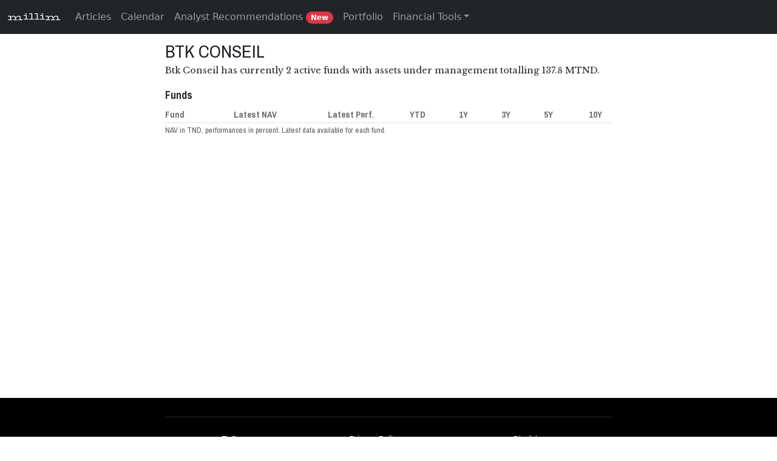

--- FILE ---
content_type: text/html; charset=utf-8
request_url: https://www.millim.tn/manager/btk-conseil/
body_size: 2952
content:


<!DOCTYPE html>
<html>
  <head>
    <meta charset="utf-8">
    <meta name="viewport" content="width=device-width, initial-scale=1">

    

    

    

    <script async src="https://www.googletagmanager.com/gtag/js?id=G-EEL4D8ZG7K"></script>
    <script>
        window.dataLayer = window.dataLayer || [];

        function gtag() {
            dataLayer.push(arguments);
        }
        gtag('js', new Date());

        gtag('config', 'G-EEL4D8ZG7K');
    </script>

    

    <meta name="facebook-domain-verification"
          content="68h6pppr4030kj0gb9v8ooar94gli8" />

    <title>

      BTK CONSEIL &mdash; Performances, analyses et actualités &mdash; millim

    </title>

    

    <link href="https://cdn.jsdelivr.net/npm/bootstrap@5.3.2/dist/css/bootstrap.min.css"
          rel="stylesheet"
          integrity="sha384-T3c6CoIi6uLrA9TneNEoa7RxnatzjcDSCmG1MXxSR1GAsXEV/Dwwykc2MPK8M2HN"
          crossorigin="anonymous">

    <link rel="stylesheet"
          href="https://fonts.googleapis.com/css2?family=Material+Symbols+Outlined:opsz,wght,FILL,GRAD@24,400,0,0" />

    <link rel="stylesheet"
          type="text/css"
          href="/static/funds/css/style.css?v=0.2.92">

    

    
  <meta name="description"
        content="Découvrez les fonds gérés par BTK CONSEIL, consultez les données de performances et d'analyse pour chaque fonds et trouvez rapidement celui qui convient le mieux à vos besoins d'investissement">
  
  <meta property="og:url"
        content="https://www.millim.tn/manager/btk-conseil/" />
  <meta property="og:title"
        content="BTK CONSEIL &mdash; Performances, analyses et actualités &mdash; millim" />
  <meta property="og:description"
        content="Découvrez les fonds gérés par BTK CONSEIL, consultez les données de performances et d'analyse pour chaque fonds et trouvez rapidement celui qui convient le mieux à vos besoins d'investissement" />
  <meta property="og:image"
        content="https://www.millim.tn/static/funds/img/millim_default.webp" />
  
  <meta name="twitter:card" content="summary_large_image">
  <meta name="twitter:site" content="@millimapp">
  <meta name="twitter:title"
        content="BTK CONSEIL &mdash; Performances, analyses et actualités &mdash; millim">
  <meta name="twitter:description"
        content="Découvrez les fonds gérés par BTK CONSEIL, consultez les données de performances et d'analyse pour chaque fonds et trouvez rapidement celui qui convient le mieux à vos besoins d'investissement">
  <meta name="twitter:image"
        content="https://www.millim.tn/static/funds/img/millim_default.webp" />


  </head>
  <body>

    
      <nav class="navbar navbar-expand-md navbar-dark bg-dark sticky-top">
      <div class="container-fluid">
        <a class="navbar-brand" href="/">millim</a>
        <button class="navbar-toggler"
                type="button"
                data-bs-toggle="collapse"
                data-bs-target="#navbarNav">
          <span class="navbar-toggler-icon"></span>
        </button>
        <div class="collapse navbar-collapse" id="navbarNav">
          <ul class="navbar-nav me-auto mb-2 mb-lg-0">
            <li class="nav-item">
              <a class="nav-link" href="/articles/">Articles</a>
            </li>
            <li class="nav-item">
              <a class="nav-link" href="/calendar/">Calendar</a>
            </li>
            <li class="nav-item">
              <a class="nav-link" href="/ratings/">Analyst Recommendations
                <span class="top-0 start-100 badge rounded-pill bg-danger">
                  New
                </span>
              </a>
            </li>
            <li class="nav-item">
              <a class="nav-link" href="/portfolio/">Portfolio</a>
            </li>
            <li class="nav-item dropdown">
              <a class="nav-link dropdown-toggle"
                 href="#"
                 role="button"
                 data-bs-toggle="dropdown"
                 aria-expanded="false">Financial Tools</a>
              <ul class="dropdown-menu">
                <li>
                  <a class="dropdown-item" href="/estate/">Impôt sur la Fortune</a>
                </li>
                <li>
                  <a class="dropdown-item" href="/tmm/">TMM</a>
                </li>
              </ul>
            </li>
          </ul>
        </div>
      </div>
    </nav>
    

    
    <div class="container" id="main">

        
  <div class="row">
    <div id="main-content" class="col-md-8 offset-md-2">
      <div class="archivo" id="manager__manager-name">
        <h1>BTK CONSEIL</h1>
      </div>
      <div class="libre" id="manager__desc">
        Btk Conseil has currently 2 active
        funds with assets under management totalling
        137.8 MTND.
      </div>
      <div class="section manager__funds">
        <div class="subtitle archivo">
          <h2>Funds</h2>
        </div>
        

          <table class="table table-sm archivo">
            <caption>NAV in TND, performances in percent. Latest data available for each
              fund.</caption>
            <thead>
              <th>Fund</th>
              <th class="text-end px-3">Latest NAV</th>
              <th class="text-end px-3">Latest Perf.</th>
              <th class="text-end px-3">YTD</th>
              <th class="text-end px-3 d-none d-md-table-cell">1Y</th>
              <th class="text-end px-3 d-none d-md-table-cell">3Y</th>
              <th class="text-end px-3 d-none d-lg-table-cell">5Y</th>
              <th class="text-end px-3 d-none d-lg-table-cell">10Y</th>
            </thead>
            <tbody>
              
              
            </tbody>
          </table>

        
      </div>
    </div>
  </div>


    </div>


    
      <footer class="footer">
      <div class="container">
        <div class="row">
          <div class="col-12 col-md-8 offset-md-2">
            <hr>
            <nav class="nav nav-fill archivo">
              <a class="nav-link" href="/tos/">ToS</a>
              <a class="nav-link" href="/privacy/">Privacy Policy</a>
              <a class="nav-link" href="/disclaimer/">Disclaimers</a>
            </nav>
            <hr>
            <div id="footer__copyright">
              Email us at <a href="mailto:team@millim.tn"
    style="color:white;
           text-decoration: none">team@millim.tn</a>.
              <br>
              We are @millimapp on
              <a href="https://fb.com/millimapp" target="_blank">Facebook</a>,
              <a href="https://www.linkedin.com/company/millimapp" target="_blank">Linkedin</a>,
              <a href="https://www.instagram.com/millimapp" target="_blank">Instagram</a>,
              <a href="https://www.threads.net/millimapp" target="_blank">Threads</a>,
              <a href="https://twitter.com/millimapp" target="_blank">Twitter</a>, and
              <a href="https://www.tiktok.com/@millimapp" target="_blank">TikTok</a>.
              <br>
              <span>millim</span>.tn &bullet; All rights reserved.
            </div>
            <hr>
            <div id="footer__disclaimer">
              <p>
                Le site web Millim fournit des informations sur les OPCVM et d'autres produits d'investissement. Les informations fournies sur ce site sont fournies à titre d'information seulement et ne constituent pas des conseils d'investissement ou une recommandation d'acheter, de vendre ou de détenir un produit d'investissement particulier. Elles ne représentent pas également une offre ou une sollicitation d'achat ou de vente de titres ou d'autres instruments financiers. Les investissements comportent des risques, y compris la perte éventuelle du capital investi. Les performances passées ne garantissent pas les résultats futurs. Les investisseurs doivent examiner attentivement les objectifs, les risques, les frais et les charges d'un OPCVM avant d'investir. Les investisseurs sont encouragés à consulter leurs conseillers financiers avant de prendre toute décision d'investissement. Les informations fournies sur ce site ne sont pas destinées à remplacer les conseils d'un conseiller en placement professionnel. Les titres mentionnés sur ce site ne doivent pas être considérés comme étant approuvés ou recommandés par Millim. Millim n'assume aucune responsabilité pour les pertes ou les dommages résultant de l'utilisation de ce site web ou des informations qui y sont contenues. Les visiteurs doivent être conscients que les informations publiées sur ce site web peuvent être incomplètes, inexactes ou obsolètes et qu'elles peuvent être modifiées ou supprimées à tout moment sans préavis. Ce site Web peut contenir des liens vers d'autres sites Web. Le site Web n'assume aucune responsabilité pour le contenu, la précision ou les pratiques de confidentialité de ces sites. Les investisseurs sont encouragés à examiner attentivement les politiques de confidentialité de ces sites avant de fournir des informations personnelles ou de prendre toute autre action avec ces sites. En utilisant ce site, vous acceptez les conditions d'utilisation et les avis de non-responsabilité décrits ci-dessus.
              </p>
            </div>
          </div>
        </div>
      </div>
    </footer>
    

    <script src="https://cdn.jsdelivr.net/npm/bootstrap@5.3.2/dist/js/bootstrap.bundle.min.js"
            integrity="sha384-C6RzsynM9kWDrMNeT87bh95OGNyZPhcTNXj1NW7RuBCsyN/o0jlpcV8Qyq46cDfL"
            crossorigin="anonymous"></script>

    
    

  </body>
</html>


--- FILE ---
content_type: text/css
request_url: https://www.millim.tn/static/funds/css/style.css?v=0.2.92
body_size: 6667
content:
@import url("https://fonts.googleapis.com/css?family=BioRhyme+Expanded&display=swap&text=millim");

@import url("https://fonts.googleapis.com/css2?family=Libre+Baskerville:ital,wght@0,400;0,700;1,400&family=Archivo+Narrow:ital,wght@0,400;0,700;1,400;1,700&family=Noto+Sans+Arabic:wght@400;700;900&family=Noto+Naskh+Arabic:wght@400;700&family=Noto+Sans+Arabic:wght@400;900&display=swap");

:root {
  --navbar-height: 58px;
}

.libre {
  font-family: "libre baskerville";
}

.archivo {
  font-family: "archivo narrow";
}

.brand {
  font-family: "biorhyme expanded";
}

.navbar-brand {
  font-family: "biorhyme expanded";
  font-size: 0.95rem;
}

.form-label {
  margin-bottom: 0;
}

.alert {
  font-family: 'Archivo Narrow';
  font-size: 1.2rem;
  line-height: 1.1;
  text-wrap: pretty;
}

.container#main {
  margin-top: 10px;
  min-height: 68vh;
  margin-bottom: 100px;
}

#navbar-simple {
  background-color: var(--bs-dark);
  color: white;
  display: flex;
  justify-content: center;
  align-items: center;
  font-family: biorhyme expanded;
  position: relative;
  height: 57px;
}

#navbar-simple a {
  color: inherit;
  text-decoration: none;
}

.sidebar section {
  margin-bottom: 30px;
}

footer {
  background-color: black;
  color: #adb5bd;
  padding: 15px;
}

footer .nav-link,
footer a {
  color: white;
  text-decoration: none;
}

#footer__copyright,
#footer__disclaimer {
  font-size: 0.8rem;
}

.section {
  margin-top: 15px;
}

.subtitle h2 {
  font-size: 1.1rem;
  font-weight: bold;
}

.subtitle .subtitle__copy {
  font-family: 'Libre Baskerville';
  line-height: 1.3;
  font-style: italic;
  margin-bottom: 50px;
  margin-top: -4px;
}

.section td,
.section th {
  line-height: 1.1rem;
  padding: 5px 0 5px 0;
}

.section th {
  font-size: 0.9rem;
  color: dimgray;
}

.section table a,
#portfolio__table table a {
  text-decoration: none;
  color: inherit;
}

.sticky-top-offset {
  top: 63px;
  z-index: 1000;
  /* that of the navbar is 1020 */
}

caption {
  line-height: 0.9rem;
  font-size: 0.8rem;
  padding-top: 0.3rem;
}

/*
 * SIGNUP PAGE
 * */

#signup__container {
  position: relative;
  margin: 0;
}

#signup__left {
  position: relative;
  padding: 30px;

  display: flex;
  flex-direction: column;
  flex-wrap: nowrap;
  justify-content: center;
  align-items: center;
}

#signup__left-copy h1 {
  font-family: "archivo narrow";
  font-size: 1rem;
  font-weight: bold;
}

#signup__left-copy p {
  font-family: libre baskerville;
  font-size: 1.3rem;
  line-height: 1.35;
  margin: 19px 0 30px 0;
  padding-right: 29px;
}

#signup__left #submit {
  width: 100%;
}

#signup__right {
  background-color: wheat;
  padding: 30px;

  display: flex;
  flex-direction: column;
  flex-wrap: nowrap;
  justify-content: center;
  align-items: center;
}

.signup__right-slide:not(:first-of-type) {
  display: none;
}

.signup__slides-copy h2 {
  font-family: 'Archivo Narrow';
  font-size: 2rem;
  text-wrap: pretty;
  line-height: 1.1;
}

.signup__slides-copy p {
  font-family: 'Libre Baskerville';
  line-height: 1.35;
  padding-right: 35px;
}

/* ***** SLIDE 1 ***** */

.signup__slide1-example {
  position: relative;
  margin-bottom: 7px;
}

.signup__slide1-example .signup__exple-question {
  background-color: white;
  border: 1px solid #cbcbcb;
  padding: 15px 45px 15px 15px;
  font-family: "libre baskerville";
  font-size: 0.8rem;
  line-height: 1.45;
  border-radius: 6px;
}

.signup__slide1-example button {
  position: absolute;
  bottom: 6px;
  right: 6px;
  width: 30px;
  height: 30px;
  padding: 0 0 1px 4px;
  background-color: #6ea8fe;
  border-color: #6ea8fe;
}

.signup__slide1-example button span {
  font-size: 1rem;
  padding-left: 1px;
}

/* END OF SLIDE 1 */

.signup__right-slide img {
  filter: invert(0%) sepia(0%) saturate(248%) hue-rotate(368deg) brightness(89%) contrast(100%);
  max-width: 230px;
}

.signup__right-slide .toast-container {
  position: relative;
}

.signup__right-slide .toast {
  display: block;
  margin-bottom: 5px;
}

/* ************
    LOGIN PAGE
   ************ */

#auth__disclaimer {
  display: block;
  line-height: 1.2;
  margin-top: 10px;
}

#login__container {
  min-height: calc(100svh - var(--navbar-height));
  padding: 30px;
  display: flex;
  flex-direction: column;
  flex-wrap: nowrap;
  justify-content: center;
  align-items: center;
  row-gap: 15px;
}

#login__copy h1 {
  font-family: "libre baskerville";
  font-size: 1.2rem;
  line-height: 1.35;
}

#login__copy small {
  display: block;
  text-align: center;
}

#login__container form button {
  width: 100%;
}

/* CORP PAGE */

#corp__header {
  margin-top: 10px;
}

#corp__header-sector {
  font-family: "libre baskerville";
  font-size: 0.7rem;
  line-height: 1.35;
  color: #383838;
  width: fit-content;
  padding: 3px 7px;
  border: 1px solid #b5b5b5;
  border-radius: 5px;
  margin-bottom: 15px;
  text-wrap: balance;
}

#corp__header-name {
  font-family: "archivo narrow";
  font-weight: normal;
  line-height: 1.08;
}

#corp__header h1 {
  font-size: 1.35rem;
  margin: 0;
}

#corp__header span {
  color: grey;
}

#corp__data-close {
  font-family: "archivo narrow";
  font-weight: bold;
  font-size: 2.8rem;
  line-height: 1.2;
  margin: 0;
  padding: 0;
  padding-bottom: 7px;
  position: relative;
  bottom: 6px;
}

#corp__data-currency {
  color: grey;
  margin-left: -8px;
}

#corp__data-perf {
  font-size: 60%;
  margin-left: -5px;
}

div#corp__data-date {
  font-size: 0.8rem;
  color: var(--bs-secondary-color);
  font-weight: normal;
}

/* fund page */

#fund__main-graph {
  margin-left: -4px;
  width: 100%;
}

#fund__main-graph svg {
  max-width: 100%;
  max-height: 100px;
}


#fund__manager a {
  font-size: 1rem;
  color: #495057;
  text-decoration: none;
}

#fund__fund-name h1 {
  font-size: 1.2rem;
  line-height: 0.7rem;
  margin-bottom: 2px;
}

#fund__meta th,
#fund__meta td {
  line-height: 1.1rem;
  font-size: 0.9rem;
  color: dimgray;
}

#fund__nav-value {
  font-size: 1.9rem;
  font-weight: bold;
  margin-top: 5px;
}

#fund__nav-value-currency {
  color: #495057;
}

#fund__nav-ytd,
#fund__nav-ytd span {
  vertical-align: middle;
  margin-left: -3px;
}

#manager__desc {
  font-size: 0.9rem;
  line-height: 1.25rem;
  margin-bottom: 20px;
}

#manager__manager-name h1 {
  font-size: 1.9rem;
  margin-bottom: 4px;
}

#portfolio__widget label {
  margin-bottom: 0;
  font-size: 0.85rem;
  color: #495057;
}

#port__landing {
  min-height: calc(100vh - 160px);
  padding: 20px;
}

#port__landing_copy .btn-success {
  width: 100%;
}

#port__landing_hero {
  vertical-align: middle;
}

#port__landing_hero img {
  width: 100%;
  padding: 15px;
}

#port__landing_header {
  font-family: "archivo narrow";
  font-size: 2rem;
  font-weight: bold;
  line-height: 1.1;
  margin-bottom: 15px;
}

#port__landing_subheader {
  font-family: "libre baskerville";
  font-size: 1.3rem;
  line-height: 1.4;
  font-style: italic;
}

#tmm__intro {
  font-size: 0.85rem;
  line-height: 1.2rem;
}

#tmm__output {
  font-size: 1rem;
  line-height: 1.1rem;
}

#tmm__newpay {
  font-size: 1.1rem;
  font-weight: bold;
}

article {
  margin-top: 20px;
}

article:lang(tn) {
  text-align: right;
  direction: rtl;
}

article h1 {
  font-family: "archivo narrow";
  font-size: 2.2rem;
  font-weight: bold;
  line-height: 1.1;
  margin-bottom: 20px;
}

article:lang(tn) h1 {
  font-family: "noto sans arabic";
  font-size: 2rem;
  line-height: 2.8rem;
}

article #article__lede {
  font-size: 1.3rem;
  font-family: "Archivo Narrow";
  line-height: 1.2;
  color: #495057;
  margin-bottom: 20px;
}

article:lang(tn) #article__lede {
  font-family: "noto sans arabic";
}

#article__sidebar section {
  margin-bottom: 40px;
}

#article__sidebar .subtitle h2 {
  line-height: 1;
  margin-bottom: 20px;
  margin-top: 3px;
}

#article__funds table {
  margin-top: -5px;
  /* to compoensate table padding */
}

.related__article {
  margin-bottom: 20px;
}

.related__article h3 {
  font-size: 1.2rem;
  font-family: "archivo narrow";
  line-height: 1.2;
  margin-bottom: 3px;
}

.related__article h3 a {
  color: black;
  text-decoration: none;
}

.related__article .lede {
  font-family: 'libre baskerville';
  font-size: 0.9rem;
  line-height: 1.5;
  color: #495057;
}

#article__series-desc {
  background: #d2f4ea;
  border: 1px solid #20c997;
  border-radius: 5px;
  padding: 18px 21px 18px 22px;
  margin-bottom: 15px;
  font-family: "archivo narrow";
  line-height: 1.18;
  font-size: 1.1rem;
  color: #1aa179;
}

#article__series-title {
  font-weight: bold;
  margin-bottom: 5px;
}

#article__series-title a {
  color: #1aa179;
}

article #article__body {
  font-family: "libre baskerville";
  font-size: 1.1rem;
  line-height: 1.8rem;
  margin-bottom: 35px;
}

article #article__body .text-del {
  background: #f8d7da;
  text-decoration: line-through;
  color: #dc3545;
}

article #article__body .text-add {
  background: #d2f4ea;
  color: #13795b;
}

article:lang(tn) #article__body {
  font-family: "Noto Naskh Arabic";
  font-size: 1.3rem;
  line-height: 2rem;
}

article #article__meta {
  text-transform: uppercase;
  font-family: 'Archivo Narrow';
  color: #5e5e5e;
  font-size: 0.8rem;
  margin-bottom: 20px;
}

article #article__meta__author {
  font-weight: bold;
  font-family: 'Libre Baskerville';
  text-transform: none;
  font-size: 0.85rem;
}

article #article__meta__author #name {
  color: black;
  text-transform: capitalize;
}

article #article__meta__bio {
  font-family: 'Libre Baskerville';
  text-transform: none;
  line-height: 1.3;
  margin-bottom: 20px;
  margin-top: 2px;
  color: #30353a;
  font-size: 0.8rem;
}

article h2 {
  font-family: "Archivo Narrow";
  font-size: 1.55rem;
  font-weight: bold;
  line-height: 1.9rem;
  margin-bottom: revert;
  /* trial-and-error */
}

article:lang(tn) h2 {
  font-family: "Noto Sans Arabic";
  font-size: 1.4rem;
}

article ul,
article ol {
  margin-top: 1rem;
}

article li {
  margin-bottom: 0.5rem;
}

article figure {
  padding-top: 10px;
}

article img {
  max-width: 800px;
}

article figcaption {
  font-family: 'Libre Baskerville';
  font-size: 0.8rem;
  color: #495057;
  line-height: 1.1rem;
  margin-top: 5px;
}

article:lang(tn) figcaption {
  font-family: 'noto naksh arabic';
  font-size: 0.9rem;
}

article .article__credits {
  font-family: "Libre Baskerville";
  font-size: 0.68rem;
  color: #6c757d;
}

article:lang(tn) .article__credits {
  font-family: "Libre Baskerville";
  direction: ltr;
  font-size: 0.65rem;
  margin-right: 2px;
  position: relative;
  top: -0.3px;
}

#articles {
  margin-top: 20px;
}

#articles a {
  text-decoration: none;
  color: inherit;
}

.articles__featured__one {
  margin-bottom: 20px;
}

.articles__featured__one h2 {
  font-family: "Archivo Narrow";
  font-size: 1.9rem;
  font-weight: bold;
  line-height: 1;
}

.articles__featured__two,
.articles__featured__three {
  margin-bottom: 25px;
}

.articles__featured__two h2,
.articles__featured__three h2 {
  font-family: "archivo narrow";
  font-size: 1.2rem;
  font-weight: bold;
  line-height: 1.1;
}

.articles__featured__three img {
  width: 90px;
  float: right;
  margin: 0 0 20px 20px;
}

.articles__lede {
  color: #495057;
  font-family: "libre baskerville";
  font-size: 0.85rem;
  line-height: 1.4;
  margin-bottom: 10px;
}

#home__filter {
  margin-bottom: 20px;
}

#home__featured {
  position: relative;
  background-color: var(--bs-dark);
  color: white;
  padding: 10px 0 30px 0;
  margin-bottom: 30px;
  top: 15px;
}

#home__featured a {
  color: inherit;
  text-decoration: none;
}

#home__featured-top {
  position: relative;
  padding-bottom: 15px;
  border-bottom: 1px dotted grey;
  margin-bottom: 15px;
}

#home__featured-top h2 {
  font-family: "archivo narrow";
  font-size: 1.7rem;
  font-weight: bold;
  line-height: 1.15;
}

#home__featured-top img {
  position: relative;
  width: 100%;
  margin-bottom: 10px;
  border-radius: 5px;
}

#home__top-lede {
  font-family: "libre baskerville";
  font-size: 1.1rem;
  line-height: 1.35;
  font-style: italic;
}

.home__more-article {
  position: relative;
  font-family: "archivo narrow";
  font-size: 1.1rem;
  line-height: 1.2;
}

.home__more-article .article-meta {
  font-size: 0.8rem;
  color: grey;
  margin-top: 5px;
}

.home__more-article:not(:last-of-type) {
  margin-bottom: 10px;
  border-bottom: 1px dotted grey;
  padding-bottom: 12px;
}

#home__featured-market {
  margin-bottom: 30px;
}

#home__featured-market,
#home__featured-market * {
  font-family: "archivo narrow";
  font-size: 0.85rem;
}

#home__featured-market #value {
  font-size: 2rem;
  font-weight: bold;
  line-height: 1;
}

#home__featured-market #change {
  position: relative;
  font-size: 1.2rem;
  line-height: 1;
  bottom: 9px;
}

#home__featured-market #mrkt-btn {
  width: 100%;
  margin-top: 10px;
}

#home__featured-market #gl {
  display: none;
  margin-top: 5px;
}

#home__featured-market table:last-of-type {
  margin-bottom: 0;
}

#home__featured-market th {
  padding-left: 0px;
}

#home__featured-market td.change {
  width: 19%;
}

#tun20 {
  margin-bottom: 6px;
}

#tun20 caption {
  font-size: 0.8rem;
  color: grey;
}

#home__featured-market .subheader {
  color: grey;
  font-size: 0.6rem;
  line-height: 1.2;
  text-transform: uppercase;
  margin-bottom: 6px;
  letter-spacing: 2px;
  border: 1px solid grey;
  padding: 3px 5px;
  width: fit-content;
  border-radius: 3px;
}

.home__article {
  margin-bottom: 30px;
}

.home__article img {
  width: 110px;
  float: right;
  margin: 0 0 15px 20px;
}

.home__article h2 {
  font-family: "Archivo Narrow";
  font-size: 1.2rem;
  line-height: 1.2;
  margin-bottom: 5px;
}

.home__article a {
  text-decoration: none;
  color: black;
}

.home__article .home__lede {
  font-family: "Libre Baskerville";
  font-size: 0.9rem;
  line-height: 1.5;
  color: #495057;
}

.home__article-published {
  font-family: "archivo narrow";
  font-size: 0.75rem;
  text-transform: uppercase;
}

.home__article-published::after {
  content: "•";
  margin: 0 1px 0 4px;
  padding: 0;
}

#home__read-stories {
  margin: -5px 0 20px 0;
  width: 100%;
}

#home__read-stories a {
  width: 100%;
}

#home__banner_square {
  height: 250px;
  width: 300px;
  background-image: url(../img/portfolio_home_square.png);
  position: relative;
}

#home__banner_square a {
  position: absolute;
  bottom: 25px;
  left: 25px;
}

#home__banner_horizontal {
  height: 90px;
  width: 320px;
  background-image: url(../img/portfolio_home_horizontal.png);
  position: relative;
  margin: 25px;
}

#home__banner_horizontal a {
  position: absolute;
  right: 25px;
  bottom: 25px;
}

#home__banner_vertical {
  height: 240px;
  width: 160px;
  background-image: url(../img/portfolio_home_vertical.png);
  position: relative;
}

#home__banner_vertical a {
  position: absolute;
  left: 15px;
  bottom: 15px;
  width: calc(100% - 30px);
}

.home__serie-container {
  border: solid #999 0.25px;
  border-radius: 5px;
  padding: 20px;
  position: relative;
}

.home__serie-container:not(:last-child) {
  margin-bottom: 15px;
}

.home__serie-title {
  font-family: "Libre Baskerville";
  font-size: 1.5rem;
  font-style: italic;
  margin-bottom: 30px;
  background-size: cover;
  background-position: center;
  padding: 22px;
  position: relative;
  border-radius: 5px;
}

.home__serie-title::before {
  content: "";
  background-image: linear-gradient(136deg, #0d503c, #0d503c 50%, #0d503c5c);
  mix-blend-mode: multiply;
  position: relative;
  top: 0;
  bottom: 0;
  left: 0;
  right: 0;
  z-index: 2;
  position: absolute;
  border-radius: 5px;
}

.home__serie-title h3 {
  position: relative;
  z-index: 2;
}

.home__serie-title a {
  color: white;
  text-decoration: none;
}

.home__serie-article {
  font-family: "archivo narrow";
  color: black;
  line-height: 1.2;
}

.home__serie-article a {
  color: inherit;
  font-size: 1.1rem;
  line-height: 1;
  text-decoration: none;
}

.home__serie-article:not(:last-child) {
  margin-bottom: 13px;
  padding-bottom: 13px;
  border-bottom: solid #c6d2d9 0.25px;
}

#series__title {
  font-family: "libre baskerville";
  text-transform: uppercase;
  font-weight: bolder;
  font-size: 1.5rem;
  line-height: 1.2;
  text-align: center;
  margin-bottom: 30px;
  margin-top: 30px;
}

#series__desc {
  font-family: "libre baskerville";
  line-height: 1.3;
  font-style: italic;
  text-align: center;
  margin-top: 35px;
}

#series__seperator {
  margin: 35px 0 40px 0;
}

#portfolio__empty img {
  filter: grayscale(1);
  opacity: 50%;
}

#portfolio__empty-copy {
  font-family: "archivo narrow";
  font-size: 1rem;
  font-weight: bold;
  margin-top: 10px;
  text-align: center;
}

#portfolio__empty-btn {
  position: relative;
  padding-right: 10px;
  margin-top: 10px;
  left: 17%;
}

#portfolio__header {
  margin-bottom: 25px;
}

#portfolio__value {
  font-weight: bold;
  font-size: 2rem;
}

#portfolio__value sup {
  margin-left: -5px;
}

#portfolio__performance,
#portfolio__performance span {
  vertical-align: middle;
  margin-left: -5px;
}

#portfolio__value-currency {
  color: #495057;
}

#portfolio__change {
  font-size: 1rem;
  margin-top: -9px;
}

#portfolio__add-tr {
  margin-bottom: -35px;
  /*
   * we need this because the button
   * got so low that it got (behind)
   * the table. (it's still fully
   * visible, but NOT CLICKABLE)
   */
  z-index: 999;
  position: relative;
}

#portfolio__add-tr-btn {
  padding-right: 12px;
}

#portfolio__add-tr-btn span {
  vertical-align: middle;
  font-size: 16px;
  margin-right: 3px;
}

#portfolio__table .table-responsive {
  /*
   * when the table has a small list of funds,
   * the dropdown menu can be longer than
   * the table itself. this causes an ugly
   * overflow effet. the padding solves the
   * problem.
   * TODO: come up with a better solution.
   */
  padding-bottom: 150px;
}

#portfolio__table table th,
#portfolio__table table td {
  width: 7%;
  padding: 4px 0 4px 0;
}

#portfolio__table table th:first-of-type,
#portfolio__table table td:first-of-type {
  width: 10%;
}

#portfolio__table table th:last-of-type,
#portfolio__table table td:last-of-type {
  width: 2%;
}

#portfolio__table .see-more span {
  font-size: 15px;
  vertical-align: middle;
}

.portfolio__tr-table {
  font-size: 0.9em;
  filter: opacity(80%);
}

td .caption-top {
  margin-top: 2px;
  margin-bottom: 4px;
  font-size: 0.8rem;
  opacity: 0.8;
}

.portfolio__tr-table th,
.portfolio__tr-table td {
  padding: 2px 0 2px 0 !important;
}

.portfolio__tr-table th:last-of-type,
.portfolio__tr-table td:last-of-type {
  padding-right: 2px !important;
}

.portfolio__tr-table th:first-of-type,
.portfolio__tr-table td:first-of-type {
  padding-left: 2px !important;
}

#transaction-modal form label {
  font-size: 0.8rem;
}

.event__entry {
  padding-bottom: 15px;
  margin-bottom: 15px;
}

.event__entry:not(:last-of-type) {
  border-bottom: solid 0.25px #cdcdcd;
}

.event__entry:last-of-type {
  margin-bottom: 0px;
}

.event__entry a {
  text-decoration: none;
  color: inherit;
}

.event__fund {
  font-family: "Archivo Narrow";
  font-weight: bold;
  font-size: 0.9rem;
}

.event__tag {
  padding: 2px 4px;
  margin-right: 8px;
  background: lightgrey;
  border-radius: 5px;
  text-transform: uppercase;
  font-weight: lighter;
  font-size: 0.7rem;
  position: relative;
  bottom: 2px;
}

.event__div-fund {
  background-color: #cfe2ff;
  color: #0d6efd;
}

.event__div-corp {
  background-color: #d2f4ea;
  color: #1aa179;
}

.event__ago,
.event__age,
.event__ags {
  background-color: #f8d7da;
  color: #dc3545;
}

.event__com {
  background-color: #f8f9fa;
  color: #6c757d;
}

.event__div_value {
  font-family: 'Libre Baskerville';
  font-size: 1rem;
  line-height: 1.2;
  margin: 10px 0 6px 0;
}

.event__meta {
  font-family: 'Archivo Narrow';
  text-transform: uppercase;
  font-size: 0.95rem;
  line-height: 1.2;
}

#calendar__table td {
  padding: 8px 0;
  font-size: 0.9rem;
}


.estate-item {
  margin-bottom: 25px;
  padding: 25px;
  border: #cdcdcd solid 0.25px;
  border-radius: 5px;
}

.estate-item hr {
  margin: 15px 0 10px 0;
}

.estate-item label {
  line-height: 1.1;
}

.estate__home-col {
  margin-bottom: 10px;
}

#estate__form-buttons {
  margin-bottom: 25px;
}

#estate__result {
  padding: 20px 25px;
  border-radius: 6px;
  margin-bottom: 25px;
}

.estate__result-danger {
  background: #dc3545;
  color: #f8d7da;
}

.estate__result-success {
  background: #13795b;
  color: #d2f4ea;
}

#estate__result-header {
  font-family: "libre baskerville";
  font-style: italic;
  font-size: 0.8rem;
}

#estate__result-amount {
  font-family: "Archivo Narrow";
  font-size: 4rem;
  font-weight: bold;
  line-height: 0.85;
  margin: 3px 0 6px 0;
}

#estate__result-notice {
  font-family: 'Archivo Narrow';
  line-height: 1.1;
  font-size: 0.8rem;
}

#estate__instructions p {
  font-family: "libre baskerville";
  font-size: 0.85rem;
  line-height: 1.4;
}

#estate__fineprint {
  font-size: 0.73rem;
  line-height: 1.2;
  color: gray;
}

button .material-symbols-outlined {
  vertical-align: middle;
  margin-right: 5px;
}

.input-info {
  margin-top: -6px;
  margin-bottom: 11px;
  line-height: 1.35;
  font-size: 0.75rem;
}

.ratings__corp-name {
  font-weight: bold;
}

.ratings__corp-sector {
  color: #6c757d;
}

.rating__tag,
.ratings__rating {
  border-radius: 5px;
  padding: 2px 10px;
  text-align: center;
  text-transform: uppercase;
  font-size: 0.8rem;
  font-family: archivo narrow;
  font-weight: bold;
}

.rating-sell,
.ratings__sell {
  background-color: #dc3545;
  color: white;
}

.rating-underperform,
.ratings__underperform {
  background-color: #f1aeb5;
  color: #dc3545;
}

.rating-hold,
.ratings__hold {
  background-color: #6c757d;
  color: white;
}

.rating-outperform,
.ratings__outperform {
  background-color: #a6e9d5;
  color: #13795b;
}

.rating-buy,
.ratings__buy {
  background-color: #13795b;
  color: white;
}

.rating-none,
.ratings__none {
  background-color: #e9ecef;
  color: #adb5bd;
}

* {
  box-sizing: border-box;
}

input:focus,
textarea:focus,
[contenteditable="true"]:focus {
  outline: none;
}

#aichat__container {
  position: relative;
  height: calc(100dvh - 80px);

  display: flex;
  flex-direction: column;
  flex-wrap: nowrap;
  justify-content: space-between;
  row-gap: 15px;
}

#aichat__conversation {
  border: 1px solid var(--bs-border-color);
  border-radius: 5px;
  position: relative;
  width: 100%;
  height: 100%;
  overflow-y: auto;
  padding: 30px;
}

#aichat__chips {
  display: flex;
  flex-direction: row;
  row-gap: 15px;
  column-gap: 15px;
  flex-wrap: wrap;
  align-items: stretch;
  justify-content: space-between;
}

.aichat__chip {
  flex: 1 0 30%;
  padding: 15px;
  border: 1px dotted blue;
  border-radius: 5px;
  cursor: pointer;
  font-family: 'Libre Baskerville';
  font-size: 0.8rem;
  line-height: 1.4;
}

.aichat__chip:hover {
  border: 1px solid blue;
}

#aichat__input-group {
  border: 1px solid #90a4ae;
  border-radius: 5px;
  padding: 18px;
  position: relative;
}


#aichat__input-group label {
  position: absolute;
  top: 0;
  left: 0;
  height: 100%;
  width: 100%;
  border-radius: 5px;
  cursor: text;
}

#aichat__input {
  position: relative;
  resize: none;
  width: calc(100% - 80px);
  max-height: 8lh;
  overflow-y: auto;
  padding: 0 5px;
  top: 5px;
  border: none;
  background: inherit;
}

#aichat__input::-webkit-scrollbar,
#aichat__conversation::-webkit-scrollbar,
.aichat__msg-content pre::-webkit-scrollbar {
  width: 7px;
  height: 7px;
  background-color: #eee0;
}

#aichat__input::-webkit-scrollbar-thumb,
#aichat__conversation::-webkit-scrollbar-thumb,
.aichat__msg-content pre::-webkit-scrollbar-thumb {
  border-radius: 20px;
  background: #ccc;
}

#aichat__send {
  position: absolute;
  right: 13px;
  bottom: 13px;
  width: 40px;
  height: 40px;
  padding: 6px 0 6px 8px;
}

#aichat__send span {
  position: relative;
  margin: 0 auto;
  left: -4px;
}

.aichat__conversation-msg {
  margin-bottom: 20px;
}

.aichat__conversation-error .aichat__msg-content {
  border: 1px solid #dc3545;
  border-radius: 5px;
  background-color: #f8d7da;
  color: #dc3545;
  padding: 15px;
}

.aichat__conversation-info .aichat__msg-content {
  border: 1px solid #0d6efd;
  border-radius: 5px;
  background-color: #cfe2ff;
  color: #0d6efd;
  padding: 15px;
}

.aichat__conversation-error p,
.aichat__conversation-info p {
  margin: 0;
  line-height: 1.4;
}

.aichat__msg-role {
  font-family: 'archivo narrow';
  font-size: 0.9rem;
  color: grey;
  margin-bottom: 5px;
}

.aichat__msg-content {
  font-family: 'libre baskerville';
  font-size: 0.9rem;
  line-height: 1.6;
}

.aichat__msg-content pre {
  padding: 20px;
  border-radius: 5px;
  background-color: #1a1a1a;
  color: limegreen;
  border: 1px solid var(--bs-border-color);
}

.aichat__msg-feedback {
  margin-top: -5px;
}

aichat__feedback-btn {
  padding: 0;
}

.aichat__feedback-btn span {
  font-size: 1rem;
  position: relative;
  padding-top: 5px;
  margin: 0;
}

/* ********************** *
 * AICHAT WITHIN ARTICLES *
 * ********************** */

article #aichat__container {
  position: sticky;
  top: 10px;
  bottom: 10px;
  width: 100%;
  height: unset;
  margin: 0 auto;
  border-radius: 10px;

  display: flex;
  flex-direction: column;
  row-gap: 3px;
  justify-content: space-between;
  justify-content: flex-end;
}

article #aichat__conversation {
  overflow-y: auto;
  padding: 15px;
  max-height: 40vh;

  position: relative;
  display: none;
  width: 100%;
  background: white;
  box-shadow: 7px 7px 17px 2px rgba(0, 0, 25, 0.3);
  border: 1px solid #90a4ae;
}

article #aichat__collapse {
  position: absolute;
  width: 28px;
  height: 28px;
  left: calc(100% - 45px);
  bottom: 60px;
  display: none;
  z-index: 999;

  padding: 2px 0 0 0;
  background-color: white;
  color: grey;
  border: 1px solid grey;
}

article #aichat__collspan {
  margin: 0;
}

article #aichat__input-group {
  width: 100%;
  background: white;
  box-shadow: 7px 7px 17px 2px rgba(0, 0, 25, 0.3);
}

/* ********************** *
 * END OF EMBEDDED AICHAT *
 * ********************** */

.sidebar__section {
  margin-bottom: 20px;
}

.sidebar__section_corps {
  padding: 11px 17px;
  border: solid 1px #ecaf7c;
  border-radius: 5px;
  background: #ffedde;
  color: #fd7e14;
}

.sidebar__section_corps a {
  color: #b05102;
}

.sidebar__section_header h2 {
  font-size: 1.1rem;
}

.article__sidebar a {
  text-decoration: none;
  color: var(--bs-gray-800);
}

.sidebar__readmore {
  font-family: "archivo narrow";
  text-transform: uppercase;
  font-size: 0.75rem;
  color: var(--bs-gray-700);
  text-decoration: underline lightblue;
  text-underline-offset: 3px;
}

.sidebar__section_header+table {
  margin-top: -10px;
}

.sidebar td {
  font-size: 0.9rem;
  line-height: 1.1;
  padding: 5px 0;
}

.sidebar__corp:not(:last-of-type) {
  padding-bottom: calc(20px - 0.83em);
  margin-bottom: 20px;
  border-bottom: solid 1px lightgray;
}

.sidebar__corp_name {
  font-family: "archivo narrow";
  color: var(--bs-gray-800);
  font-weight: 600;
  margin-right: 3px;
}

.sidebar__rating_tag {
  position: relative;
  font-size: 0.7rem;
  padding: 0 7px 2px 7px;
  bottom: 2px;
  left: -2px;
}

.sidebar__corp-market {
  margin-top: -7px;
  font-family: "archivo narrow";

  display: flex;
  align-items: start;
  flex-direction: row;
}

.sidebar__market-price {
  font-weight: bold;
  color: var(--bs-gray-800);
  font-size: 1.4rem;
}

.sidebar__market-change {
  font-size: 1.2rem;
  margin-left: 5px;

  align-self: center;
}

.sidebar__article {
  position: relative;
  margin-bottom: 15px;
}

.sidebar__article_title:first-of-type {
  margin-top: 10px;
}

.sidebar__article_title {
  font-family: "archivo narrow";
  font-size: 1rem;
  line-height: 1.2;
  font-weight: 400;
}

.sidebar__series_article {
  margin-left: 6px;
  /*
  in the article sidebar, this is needed
  so that the space below the series is
  not too big.
  */
  margin-bottom: -20px;
}

.sidebar__series_article:not(:nth-last-child(2)) {
  border-left: solid 1px var(--bs-gray-300);
  padding-bottom: 1px;
  margin-bottom: -12px;
}

.sidebar__series_article:nth-last-child(2) {
  margin-bottom: -10px;
}

.sidebar__series_bullet {
  height: 12px;
  width: 12px;
  background-color: var(--bs-gray-600);
  border-radius: 50%;
  left: -7px;
  position: relative;
}

.sidebar__series_bullet.series__bullet-current {
  background-color: var(--bs-gray-800);
}

.sidebar__series_article_title {
  position: relative;
  left: 16px;
  padding-right: 16px;
  top: -17px;
}

#marquee {
  position: fixed;
  background: #212529;
  color: white;
  font-family: 'Archivo Narrow';
  font-size: 1rem;
  border-top: 1px dotted #535353;
  border-bottom: 1px dotted #535353;
  width: 100%;
  max-width: 100%;
  height: 40px;
  padding: 10px;
  z-index: 555;

  display: flex;
  overflow: hidden;
  align-items: center;
}

#marquee__track {
  margin-bottom: 0;
  position: absolute;
  white-space: nowrap;
  overflow: hidden;
  animation: marquee 75s linear infinite;
  will-change: transform;
}

#marquee__track a {
  color: inherit;
  text-decoration: none;
}

#marquee__track:hover {
  animation-play-state: paused;
}

.marquee__el {
  position: relative;
  margin-right: 15px;
}

.marquee__fund-nav {
  font-weight: bold;
  margin: 0 3px;
}

.marquee__nav-currency {
  font-weight: normal;
  color: grey;
}

@keyframes marquee {
  from {
    transform: translateX(0);
  }

  to {
    transform: translateX(-50%);
  }
}

/* SM */
@media (min-width: 576px) {
  #home__featured {
    border-radius: 5px;
    padding: 30px 23px;
  }
}

/* MD */
@media (min-width: 768px) {
  .sidebar section {
    max-width: 300px;
  }

  #signup__container {
    min-height: calc(100dvh - 58px);
  }

  #home__featured {
    padding: 25px;
  }

  #home__featured-top {
    /* resetting */
    padding-bottom: 0;
    border-bottom: none;
    margin-bottom: 0;
    /* end resetting */

    padding: 0 10px 0 0;
  }

  #home__featured-market {
    padding-right: 0;
    margin-bottom: 0;
  }

  #home__featured-market #gl {
    display: block !important;
  }

  #home__featured-market #mrkt-btn {
    display: none;
  }
}

/* LG */
@media (min-width: 992px) {

  #portfolio__table table th:last-of-type,
  #portfolio__table table td:last-of-type {
    width: 7%;
  }

  .home__serie-container {
    max-width: 300px;
  }

  #home__calendar {
    max-width: 300px;
  }

  #calendar__articles {
    max-width: 300px;
  }

  #calendar__table td {
    font-size: 1rem;
  }

  #estate__result {
    margin-bottom: 19px;
  }

  .estate__home-col {
    margin-bottom: 0px;
  }

  #home__featured-market {
    padding-left: 0;
    padding-right: 0;
  }
}

--- FILE ---
content_type: text/css; charset=utf-8
request_url: https://fonts.googleapis.com/css?family=BioRhyme+Expanded&display=swap&text=millim
body_size: -442
content:
@font-face {
  font-family: 'BioRhyme Expanded';
  font-style: normal;
  font-weight: 400;
  font-display: swap;
  src: url(https://fonts.gstatic.com/l/font?kit=i7dQIE1zZzytGswgU577CDY9LjbffySRRXaPY-Lcxcuf&skey=68cf7f02649a6f07&v=v23) format('woff2');
}
